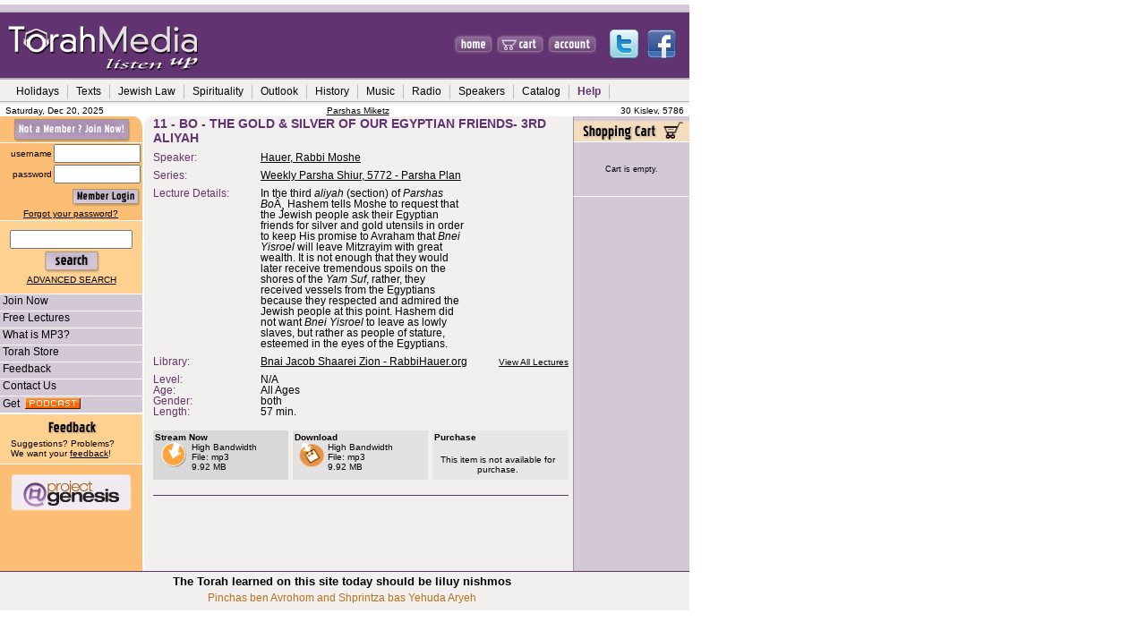

--- FILE ---
content_type: text/html; charset=utf-8
request_url: https://www.google.com/recaptcha/api2/aframe
body_size: 265
content:
<!DOCTYPE HTML><html><head><meta http-equiv="content-type" content="text/html; charset=UTF-8"></head><body><script nonce="EiowaGV-tu_BffAnrF12Vw">/** Anti-fraud and anti-abuse applications only. See google.com/recaptcha */ try{var clients={'sodar':'https://pagead2.googlesyndication.com/pagead/sodar?'};window.addEventListener("message",function(a){try{if(a.source===window.parent){var b=JSON.parse(a.data);var c=clients[b['id']];if(c){var d=document.createElement('img');d.src=c+b['params']+'&rc='+(localStorage.getItem("rc::a")?sessionStorage.getItem("rc::b"):"");window.document.body.appendChild(d);sessionStorage.setItem("rc::e",parseInt(sessionStorage.getItem("rc::e")||0)+1);localStorage.setItem("rc::h",'1766287943122');}}}catch(b){}});window.parent.postMessage("_grecaptcha_ready", "*");}catch(b){}</script></body></html>

--- FILE ---
content_type: text/css
request_url: https://torahmedia.com/ssi/shared/torahmedia.css
body_size: 763
content:
.myCSSclass {
	background-color: #D3C8D6;
	font-family: Verdana, Arial, Helvetica, sans-serif;
	font-size: 12px;
	color: #000000;
	display:block;
	width:159px;
	height:18px;
	text-decoration: none;
	font-weight: normal;
	}

.myCSSclass:hover {
	background-color: #623371;
	font-family: Verdana, Arial, Helvetica, sans-serif;
	font-size: 12px;
	width:159px;
	height:18px;
	color: #ffffff;
	text-decoration: none;
}
.smallblack {
	font-family: Verdana, Arial, Helvetica, sans-serif;
	font-size: 10px;
	color: #000000;
	text-decoration: none;
}
.contentblack {
	font-family: Verdana, Arial, Helvetica, sans-serif;
	font-size: 11.5px;
	color: #000000;
	text-decoration: none;
}
.boldblack {
	font-family: Verdana, Arial, Helvetica, sans-serif;
	font-size: 10px;
	color: #000000;
	text-decoration: none;
	font-weight: bold;


}
.redlink {
	font-family: Verdana, Arial, Helvetica, sans-serif;
	font-size: 10px;
	color: #663366;
	text-decoration: underline;
	font-weight: normal;
}
.smallblacklink {
	font-family: Verdana, Arial, Helvetica, sans-serif;
	font-size: 10px;
	color: #000000;
	text-decoration: underline;
	font-weight: normal;
}
.navblack {
	font-family: Verdana, Arial, Helvetica, sans-serif;
	font-size: 12px;
	color: #000000;
	text-decoration: none;
}
a:hover {
	color: #666666;
}

.dedication {
	font-family: Verdana, Arial, Helvetica, sans-serif;
	font-size: 12px;
	color: #B9701C;
	text-decoration: none;
}
.purpletitle {
	font-family: Verdana, Arial, Helvetica, sans-serif;
	font-size: 14px;
	text-transform: uppercase;
	color: 623371;
	font-weight: bold;
}
.contentpurp {
	font-family: Verdana, Arial, Helvetica, sans-serif;
	font-size: 11.5px;
	color: #663366;
	text-decoration: none;
	font-weight: normal;


}
.titleblack {
	font-family: Verdana, Arial, Helvetica, sans-serif;
	font-size: 13px;
	color: #000000;
	text-decoration: none;
	font-variant: small-caps;
	text-transform: uppercase;
}
.titleblackuppercase {
	font-family: Verdana, Arial, Helvetica, sans-serif;
	font-size: 14px;
	text-transform: uppercase;
	color: #000000;
	font-weight: bold;
}
.purpletitle2  {
	font-family: Verdana, Arial, Helvetica, sans-serif;
	font-size: 12px;
	text-transform: uppercase;
	color: 623371;
	font-weight: bold;

}

.purpletitle2 A  {
	font-family: Verdana, Arial, Helvetica, sans-serif;
	font-size: 12px;
	text-transform: uppercase;
	color: 623371;
	font-weight: bold;
	text-decoration: none;
}

/*FOLLOWING ADDED BY HAVI*/

/* For default: */
p {
	font-family: Verdana, Arial, Helvetica, sans-serif;
	font-size: 12px;
}

body {
	font-family: Verdana, Arial, Helvetica, sans-serif;
	font-size: 12px;
}

td {
	font-family: Verdana, Arial, Helvetica, sans-serif;
	font-size: 12px;
}
th {
	font-family: Verdana, Arial, Helvetica, sans-serif;
	font-size: 12px;
}


.maintitle {
	font-family: Verdana, Arial, Helvetica, sans-serif;
	font-size: large;
	color: #623371;
	font-weight: bold;
	text-decoration: none;
	font-variant: small-caps;
	text-transform: uppercase;
	/*margin-left: 3px;*/
	margin-bottom: 10px;
}

A  {
     color : black;
}

.small {
	font-size : small;
}

.xsmall {
	font-size : x-small;
}

.xxsmall {
	font-size : xx-small;
}

.medium {
	font-size : medium;
}

.large {
	font-size : large;
}

.xlarge {
	font-size : x-large;
}

.xxlarge {
	font-size : xx-large;
}

.red {
     color : red;
}
.redbold {
     color : red;
	font-weight: bold;
}
.redboldxxsmall {
     color : red;
	font-weight: bold;
	font-size : xx-small;
}

.smallcaps {
	font-variant: small-caps;
	text-transform: uppercase;
}


.rollovermenu {
     font-family: Verdana, Arial, Helvetica, sans-serif;
	font-size: 12px;
	color : black;
	text-decoration: none;
	padding-left: 7px;
	padding-right: 7px;
}

.rollovermenu A:link {
	color : black;
	text-decoration: none;
}

.rollovermenu A:visited {
	color : black;
	text-decoration: none;
}
.rollovermenu A:hover {
	color : black;
	text-decoration: none;
}

.row1 {
     background-color: #FCBD74;
}

.row2 {
     background-color: #ffd191;
}

.row3 {
     background-color: #B5AAB8;
}

.row4 {
     background-color: #D3C8D6;
}

.sidecart {
	font-size : xx-small;
	/*color : <?= $bgColor6; ?>;*/

}

.boldblacklarger {
	font-family: Verdana, Arial, Helvetica, sans-serif;
	font-size: 12px;
	color: #000000;
	text-decoration: none;
	font-weight: bold;
}

.plainblacklarger {
	font-family: Verdana, Arial, Helvetica, sans-serif;
	font-size: 13px;
	color: #000000;
	text-decoration: none;
}

.plainblacklarger A {
	/*font-family: Verdana, Arial, Helvetica, sans-serif;
	font-size: 13px;
	color: #000000;
	text-decoration: none;*/
	color: #623371;
	text-decoration: none;
}

.homefeaturedtext {
	font-family: Verdana, Arial, Helvetica, sans-serif;
	font-size: 10px;
	color: #3C0E5A;
	text-decoration: none;
	/*font-weight: bold;*/
	/*margin-left: 20px;*/
}

.resultslevel {
	font-family: Verdana, Arial, Helvetica, sans-serif;
	font-size: 10px;
	color: #ce6f04;
	text-decoration: none;
}


.purpletext  {
	color: 623371;

}

.purpletext A  {
	color: 623371;
	text-decoration: none;
}


/*
Cart styles in ssi/shared/cartstyles.php
*/

.dedicationtitle {
	font-weight : bold;
	font-size: 13px;
	color : black;
}

.dedicationtitlelonger {
	font-size: 11px;
	color : black;
	font-weight : normal;
}

.helpheading {
	/*font-variant: small-caps;*/
	text-transform: uppercase;
	font-weight : bold;
}


.nounderline {
	text-decoration:none;
}


#homepage-ads { position:relative; width: 770px; margin-bottom: 2px; margin-top: 5px;}
#homepage-ads2 { position:relative;top:0;right:0; }
#homepage-ads3 { clear:both;float:left;top:0;right:0; }
#header-help-link { color:#623371;font-weight:bold }
.no-display { display: none; }
.registerUL { margin-top:5; }

.errormsg {
color: red;
font-weight: bold;
}
